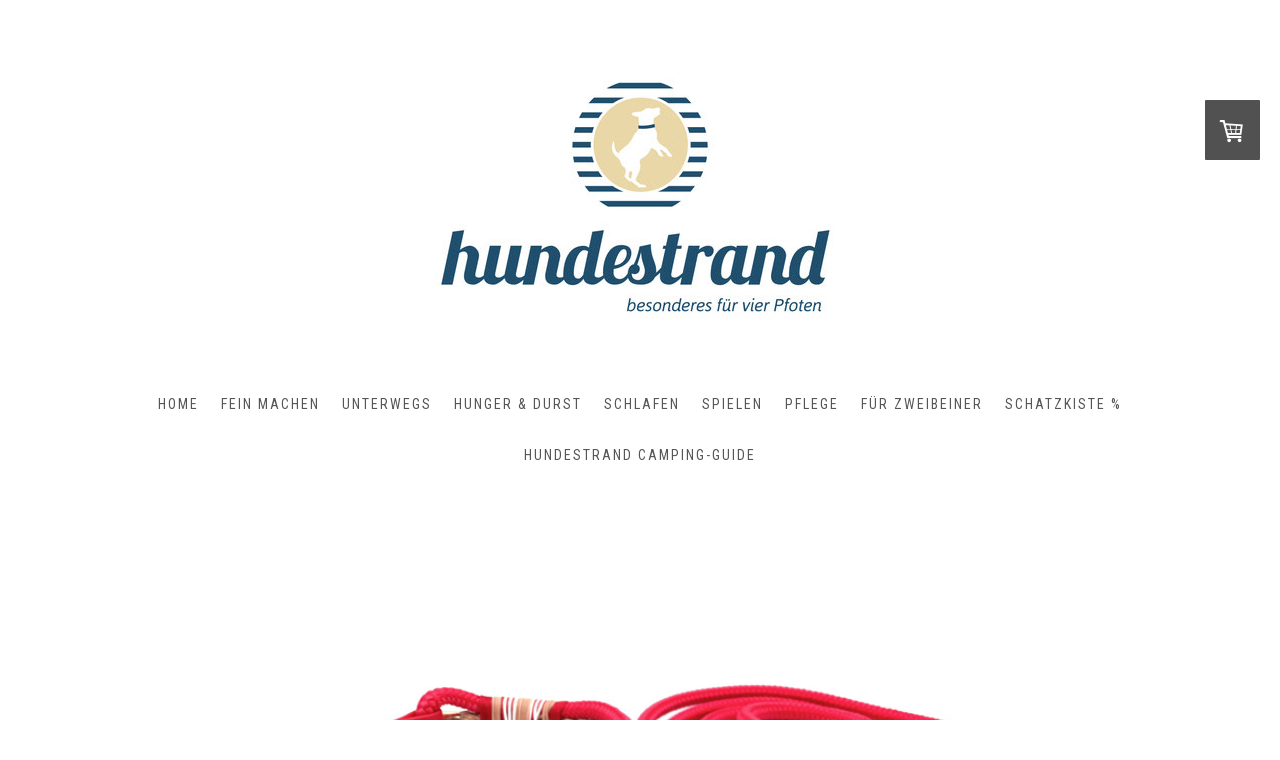

--- FILE ---
content_type: text/html; charset=UTF-8
request_url: https://www.hundestrand-shop.de/artikel/hundestrand-tauleine-tauhalsband-biothane-marina/
body_size: 19609
content:
<!DOCTYPE html>
<html lang="de-DE"><head>
    <meta charset="utf-8"/>
    <link rel="dns-prefetch preconnect" href="https://u.jimcdn.com/" crossorigin="anonymous"/>
<link rel="dns-prefetch preconnect" href="https://assets.jimstatic.com/" crossorigin="anonymous"/>
<link rel="dns-prefetch preconnect" href="https://image.jimcdn.com" crossorigin="anonymous"/>
<link rel="dns-prefetch preconnect" href="https://fonts.jimstatic.com" crossorigin="anonymous"/>
<meta name="viewport" content="width=device-width, initial-scale=1"/>
<meta http-equiv="X-UA-Compatible" content="IE=edge"/>
<meta name="description" content="Maritimes 3-reihiges Hundehalsband. Rotes Tau mit Naturtau und Biothaneverschluss. Rote Hundeleine mit Rot-Beige-Weißer-Takelage und goldenen Karabinern. "/>
<meta name="robots" content="index, follow, archive"/>
<meta property="st:section" content="Maritimes 3-reihiges Hundehalsband. Rotes Tau mit Naturtau und Biothaneverschluss. Rote Hundeleine mit Rot-Beige-Weißer-Takelage und goldenen Karabinern. "/>
<meta name="generator" content="Jimdo Creator"/>
<meta name="twitter:title" content="hundestrand Tauleine Tauhalsband Biothane Marina rot"/>
<meta name="twitter:description" content="Maritimes 3-reihiges Hundehalsband. Rotes Tau mit Naturtau und Biothaneverschluss. Rote Hundeleine mit Rot-Beige-Weißer-Takelage und goldenen Karabinern."/>
<meta name="twitter:card" content="summary_large_image"/>
<meta property="og:url" content="http://www.hundestrand-shop.de/artikel/hundestrand-tauleine-tauhalsband-biothane-marina/"/>
<meta property="og:title" content="hundestrand Tauleine Tauhalsband Biothane Marina rot"/>
<meta property="og:description" content="Maritimes 3-reihiges Hundehalsband. Rotes Tau mit Naturtau und Biothaneverschluss. Rote Hundeleine mit Rot-Beige-Weißer-Takelage und goldenen Karabinern."/>
<meta property="og:type" content="product"/>
<meta property="og:locale" content="de_DE"/>
<meta property="og:site_name" content="hundestrand - besonderes für vier Pfoten"/>
<meta name="twitter:image" content="https://image.jimcdn.com/app/cms/image/transf/none/path/sea03048472e92d0b/image/id811d01ccd9c2217/version/1675963861/image.jpg"/>
<meta property="og:image" content="https://image.jimcdn.com/app/cms/image/transf/none/path/sea03048472e92d0b/image/id811d01ccd9c2217/version/1675963861/image.jpg"/>
<meta property="og:image:width" content="1020"/>
<meta property="og:image:height" content="680"/>
<meta property="og:image:secure_url" content="https://image.jimcdn.com/app/cms/image/transf/none/path/sea03048472e92d0b/image/id811d01ccd9c2217/version/1675963861/image.jpg"/><title>hundestrand Tauleine Tauhalsband Biothane Marina rot - hundestrand - besonderes für vier Pfoten</title>
<link rel="shortcut icon" href="https://u.jimcdn.com/cms/o/sea03048472e92d0b/img/favicon.png?t=1702924138"/>
    <link rel="alternate" type="application/rss+xml" title="Blog" href="https://www.hundestrand-shop.de/rss/blog"/>    
<link rel="canonical" href="https://www.hundestrand-shop.de/artikel/hundestrand-tauleine-tauhalsband-biothane-marina/"/>

        <script src="https://assets.jimstatic.com/ckies.js.7c38a5f4f8d944ade39b.js"></script>

        <script src="https://assets.jimstatic.com/cookieControl.js.b05bf5f4339fa83b8e79.js"></script>
    <script>window.CookieControlSet.setToNormal();</script>

    <style>html,body{margin:0}.hidden{display:none}.n{padding:5px}#cc-website-title a {text-decoration: none}.cc-m-image-align-1{text-align:left}.cc-m-image-align-2{text-align:right}.cc-m-image-align-3{text-align:center}</style>

        <link href="https://u.jimcdn.com/cms/o/sea03048472e92d0b/layout/dm_9e2c440503a42b5d8941dca43df316e3/css/layout.css?t=1767960956" rel="stylesheet" type="text/css" id="jimdo_layout_css"/>
<script>     /* <![CDATA[ */     /*!  loadCss [c]2014 @scottjehl, Filament Group, Inc.  Licensed MIT */     window.loadCSS = window.loadCss = function(e,n,t){var r,l=window.document,a=l.createElement("link");if(n)r=n;else{var i=(l.body||l.getElementsByTagName("head")[0]).childNodes;r=i[i.length-1]}var o=l.styleSheets;a.rel="stylesheet",a.href=e,a.media="only x",r.parentNode.insertBefore(a,n?r:r.nextSibling);var d=function(e){for(var n=a.href,t=o.length;t--;)if(o[t].href===n)return e.call(a);setTimeout(function(){d(e)})};return a.onloadcssdefined=d,d(function(){a.media=t||"all"}),a};     window.onloadCSS = function(n,o){n.onload=function(){n.onload=null,o&&o.call(n)},"isApplicationInstalled"in navigator&&"onloadcssdefined"in n&&n.onloadcssdefined(o)}     /* ]]> */ </script>     <script>
// <![CDATA[
onloadCSS(loadCss('https://assets.jimstatic.com/web.css.eb85cb55dd9a47226f063339265ecc4f.css') , function() {
    this.id = 'jimdo_web_css';
});
// ]]>
</script>
<link href="https://assets.jimstatic.com/web.css.eb85cb55dd9a47226f063339265ecc4f.css" rel="preload" as="style"/>
<noscript>
<link href="https://assets.jimstatic.com/web.css.eb85cb55dd9a47226f063339265ecc4f.css" rel="stylesheet"/>
</noscript>
    <script>
    //<![CDATA[
        var jimdoData = {"isTestserver":false,"isLcJimdoCom":false,"isJimdoHelpCenter":false,"isProtectedPage":false,"cstok":"","cacheJsKey":"7653e2edaa916a4ff05a3f60695f40abfe10137f","cacheCssKey":"7653e2edaa916a4ff05a3f60695f40abfe10137f","cdnUrl":"https:\/\/assets.jimstatic.com\/","minUrl":"https:\/\/assets.jimstatic.com\/app\/cdn\/min\/file\/","authUrl":"https:\/\/a.jimdo.com\/","webPath":"https:\/\/www.hundestrand-shop.de\/","appUrl":"https:\/\/a.jimdo.com\/","cmsLanguage":"de_DE","isFreePackage":false,"mobile":false,"isDevkitTemplateUsed":true,"isTemplateResponsive":true,"websiteId":"sea03048472e92d0b","pageId":2862116122,"packageId":3,"shop":{"deliveryTimeTexts":{"1":"7 - 10 Tage Lieferzeit","2":"3 - 5 Tage Lieferzeit","3":"4 - 6 Wochen Lieferzeit"},"checkoutButtonText":"Zur Kasse","isReady":true,"currencyFormat":{"pattern":"#,##0.00 \u00a4","convertedPattern":"#,##0.00 $","symbols":{"GROUPING_SEPARATOR":".","DECIMAL_SEPARATOR":",","CURRENCY_SYMBOL":"\u20ac"}},"currencyLocale":"de_DE"},"tr":{"gmap":{"searchNotFound":"Die angegebene Adresse konnte nicht gefunden werden.","routeNotFound":"Die Anfahrtsroute konnte nicht berechnet werden. M\u00f6gliche Gr\u00fcnde: Die Startadresse ist zu ungenau oder zu weit von der Zieladresse entfernt."},"shop":{"checkoutSubmit":{"next":"N\u00e4chster Schritt","wait":"Bitte warten"},"paypalError":"Da ist leider etwas schiefgelaufen. Bitte versuche es erneut!","cartBar":"Zum Warenkorb","maintenance":"Dieser Shop ist vor\u00fcbergehend leider nicht erreichbar. Bitte probieren Sie es sp\u00e4ter noch einmal.","addToCartOverlay":{"productInsertedText":"Der Artikel wurde dem Warenkorb hinzugef\u00fcgt.","continueShoppingText":"Weiter einkaufen","reloadPageText":"neu laden"},"notReadyText":"Dieser Shop ist noch nicht vollst\u00e4ndig eingerichtet.","numLeftText":"Mehr als {:num} Exemplare dieses Artikels sind z.Z. leider nicht verf\u00fcgbar.","oneLeftText":"Es ist leider nur noch ein Exemplar dieses Artikels verf\u00fcgbar."},"common":{"timeout":"Es ist ein Fehler aufgetreten. Die von dir ausgew\u00e4hlte Aktion wurde abgebrochen. Bitte versuche es in ein paar Minuten erneut."},"form":{"badRequest":"Es ist ein Fehler aufgetreten: Die Eingaben konnten leider nicht \u00fcbermittelt werden. Bitte versuche es sp\u00e4ter noch einmal!"}},"jQuery":"jimdoGen002","isJimdoMobileApp":false,"bgConfig":null,"bgFullscreen":null,"responsiveBreakpointLandscape":767,"responsiveBreakpointPortrait":480,"copyableHeadlineLinks":false,"tocGeneration":false,"googlemapsConsoleKey":false,"loggingForAnalytics":false,"loggingForPredefinedPages":false,"isFacebookPixelIdEnabled":true,"userAccountId":"4abfffc8-e8cd-4a31-a36c-99d193783a22"};
    // ]]>
</script>

     <script> (function(window) { 'use strict'; var regBuff = window.__regModuleBuffer = []; var regModuleBuffer = function() { var args = [].slice.call(arguments); regBuff.push(args); }; if (!window.regModule) { window.regModule = regModuleBuffer; } })(window); </script>
    <script src="https://assets.jimstatic.com/web.js.24f3cfbc36a645673411.js" async="true"></script>
    <script src="https://assets.jimstatic.com/at.js.62588d64be2115a866ce.js"></script>
<meta name="google-site-verification" content="y1hf8h9BQqO9OAkYjHbh7hA-PWFthIEhyEEWRt46l-g"/>
<meta name="p:domain_verify" content="497c245e36943260240009711c4274cb"/>

<style>
/* <![CDATA[ */
     .jtpl-title {display:none;}
 
/*]]>*/
</style>

    <script type="text/javascript">
//<![CDATA[

if(window.CookieControl.isCookieAllowed("fb_analytics")) {
    !function(f,b,e,v,n,t,s){if(f.fbq)return;n=f.fbq=function(){n.callMethod?
    n.callMethod.apply(n,arguments):n.queue.push(arguments)};if(!f._fbq)f._fbq=n;
    n.push=n;n.loaded=!0;n.version='2.0';n.agent='pljimdo';n.queue=[];t=b.createElement(e);t.async=!0;
    t.src=v;s=b.getElementsByTagName(e)[0];s.parentNode.insertBefore(t,s)}(window,
    document,'script','https://connect.facebook.net/en_US/fbevents.js');
    fbq('init', '1943803252591147');
    fbq('track', 'PageView');
}

//]]>
</script>
</head>

<body class="body cc-page j-has-shop j-m-gallery-styles j-m-video-styles j-m-hr-styles j-m-header-styles j-m-text-styles j-m-emotionheader-styles j-m-htmlCode-styles j-m-rss-styles j-m-form-styles-disabled j-m-table-styles j-m-textWithImage-styles j-m-downloadDocument-styles j-m-imageSubtitle-styles j-m-flickr-styles j-m-googlemaps-styles j-m-blogSelection-styles-disabled j-m-comment-styles-disabled j-m-jimdo-styles j-m-profile-styles j-m-guestbook-styles j-m-promotion-styles j-m-twitter-styles j-m-hgrid-styles j-m-shoppingcart-styles j-m-catalog-styles j-m-product-styles-disabled j-m-facebook-styles j-m-sharebuttons-styles j-m-formnew-styles-disabled j-m-callToAction-styles j-m-turbo-styles j-m-spacing-styles j-m-googleplus-styles j-m-dummy-styles j-m-search-styles j-m-booking-styles j-m-socialprofiles-styles j-footer-styles cc-pagemode-default cc-content-parent" id="page-2862116122">

<div id="cc-inner" class="cc-content-parent">
  <!-- _main-sass -->
  <input type="checkbox" id="jtpl-navigation__checkbox" class="jtpl-navigation__checkbox"/><div class="jtpl-main cc-content-parent">

    <!-- _background-area.sass -->
    <div class="jtpl-background-area" background-area="fullscreen"></div>
    <!-- END _background-area.sass -->

    <!-- _cart.sass -->
    <div class="jtpl-cart">
      <div id="cc-sidecart-wrapper"><script>// <![CDATA[

    window.regModule("sidebar_shoppingcart", {"variant":"default","currencyLocale":"de_DE","currencyFormat":{"pattern":"#,##0.00 \u00a4","convertedPattern":"#,##0.00 $","symbols":{"GROUPING_SEPARATOR":".","DECIMAL_SEPARATOR":",","CURRENCY_SYMBOL":"\u20ac"}},"tr":{"cart":{"subtotalText":"Zwischensumme","emptyBasketText":"Ihr Warenkorb ist leer."}}});
// ]]>
</script></div>
    </div>
    <!-- END _cart.sass -->

    <!-- _header.sass -->
    <div class="jtpl-header" background-area="stripe" background-area-default="">
      <header class="jtpl-header__inner"><div class="jtpl-logo">
          <div id="cc-website-logo" class="cc-single-module-element"><div id="cc-m-14828194922" class="j-module n j-imageSubtitle"><div class="cc-m-image-container"><figure class="cc-imagewrapper cc-m-image-align-3">
<a href="https://www.hundestrand-shop.de/" target="_self"><img srcset="https://image.jimcdn.com/app/cms/image/transf/dimension=320x10000:format=jpg/path/sea03048472e92d0b/image/i36e4eafd915baaed/version/1699098136/image.jpg 320w, https://image.jimcdn.com/app/cms/image/transf/dimension=459x10000:format=jpg/path/sea03048472e92d0b/image/i36e4eafd915baaed/version/1699098136/image.jpg 459w, https://image.jimcdn.com/app/cms/image/transf/dimension=640x10000:format=jpg/path/sea03048472e92d0b/image/i36e4eafd915baaed/version/1699098136/image.jpg 640w, https://image.jimcdn.com/app/cms/image/transf/dimension=918x10000:format=jpg/path/sea03048472e92d0b/image/i36e4eafd915baaed/version/1699098136/image.jpg 918w" sizes="(min-width: 459px) 459px, 100vw" id="cc-m-imagesubtitle-image-14828194922" src="https://image.jimcdn.com/app/cms/image/transf/dimension=459x10000:format=jpg/path/sea03048472e92d0b/image/i36e4eafd915baaed/version/1699098136/image.jpg" alt="hundestrand - besonderes für vier Pfoten" class="" data-src-width="3508" data-src-height="2288" data-src="https://image.jimcdn.com/app/cms/image/transf/dimension=459x10000:format=jpg/path/sea03048472e92d0b/image/i36e4eafd915baaed/version/1699098136/image.jpg" data-image-id="9284287222"/></a>    

</figure>
</div>
<div class="cc-clear"></div>
<script id="cc-m-reg-14828194922">// <![CDATA[

    window.regModule("module_imageSubtitle", {"data":{"imageExists":true,"hyperlink":"","hyperlink_target":"","hyperlinkAsString":"","pinterest":"0","id":14828194922,"widthEqualsContent":"0","resizeWidth":"459","resizeHeight":300},"id":14828194922});
// ]]>
</script></div></div>
        </div>
        <div class="jtpl-title">
          
        </div>
      </header>
</div>
    <!-- END _header.sass -->

    <!-- _mobile-navigation.sass -->
    <div class="jtpl-mobile-topbar navigation-colors navigation-colors--transparency">
      <label for="jtpl-navigation__checkbox" class="jtpl-navigation__label navigation-colors__menu-icon">
        <span class="jtpl-navigation__borders navigation-colors__menu-icon"></span>
      </label>
    </div>
    <div class="jtpl-mobile-navigation navigation-colors navigation-colors--transparency">
      <div data-container="navigation"><div class="j-nav-variant-nested"><ul class="cc-nav-level-0 j-nav-level-0"><li id="cc-nav-view-2581581422" class="jmd-nav__list-item-0"><a href="/" data-link-title="Home">Home</a></li><li id="cc-nav-view-2756970822" class="jmd-nav__list-item-0 j-nav-has-children"><a href="/hundehalsband-hundeleine-hundeaccessoires/" data-link-title="Fein Machen">Fein Machen</a><span data-navi-toggle="cc-nav-view-2756970822" class="jmd-nav__toggle-button"></span><ul class="cc-nav-level-1 j-nav-level-1"><li id="cc-nav-view-2782456422" class="jmd-nav__list-item-1"><a href="/hundehalsband-hundeleine/" data-link-title="Halsbänder und Leinen">Halsbänder und Leinen</a></li><li id="cc-nav-view-2788157122" class="jmd-nav__list-item-1"><a href="/hundehalsband-hundeleine-hundeaccessoires/geschirre/" data-link-title="Geschirre">Geschirre</a></li><li id="cc-nav-view-2782456522" class="jmd-nav__list-item-1"><a href="/hundeaccessoires/" data-link-title="Accessoires">Accessoires</a></li></ul></li><li id="cc-nav-view-2760811322" class="jmd-nav__list-item-0"><a href="/hundekotbeutel-leckerlibeutel-hundedecke-hundetrinkflasche/" data-link-title="Unterwegs">Unterwegs</a></li><li id="cc-nav-view-2760539022" class="jmd-nav__list-item-0"><a href="/hundenapf-hundesnack-hundeleckerli/" data-link-title="Hunger &amp; Durst">Hunger &amp; Durst</a></li><li id="cc-nav-view-2546842122" class="jmd-nav__list-item-0"><a href="/hundebett-hundekissen-hundekoerbchen-hundedecke/" data-link-title="Schlafen">Schlafen</a></li><li id="cc-nav-view-2546842422" class="jmd-nav__list-item-0"><a href="/hundespielzeug-plueschspielzeug-fuer-hunde/" data-link-title="Spielen">Spielen</a></li><li id="cc-nav-view-2581581222" class="jmd-nav__list-item-0"><a href="/hundepflege-hundeshampoo-hundebalsam-hundebuerste/" data-link-title="Pflege">Pflege</a></li><li id="cc-nav-view-2581581022" class="jmd-nav__list-item-0"><a href="/dekoration-accessoires-fuer-hundebesitzer/" data-link-title="Für Zweibeiner">Für Zweibeiner</a></li><li id="cc-nav-view-2768311322" class="jmd-nav__list-item-0"><a href="/hundeartikel-angebote/" data-link-title="Schatzkiste %">Schatzkiste %</a></li><li id="cc-nav-view-2875790522" class="jmd-nav__list-item-0 j-nav-has-children"><a href="/hundestrand-campingguide/" data-link-title="hundestrand Camping-Guide">hundestrand Camping-Guide</a><span data-navi-toggle="cc-nav-view-2875790522" class="jmd-nav__toggle-button"></span><ul class="cc-nav-level-1 j-nav-level-1"><li id="cc-nav-view-2875418422" class="jmd-nav__list-item-1"><a href="/artikel/camping-mit-hund-hundefreundliche-campingplaetze-niederlande/" data-link-title="Campingplätze Niederlande">Campingplätze Niederlande</a></li><li id="cc-nav-view-2875482122" class="jmd-nav__list-item-1"><a href="/hundestrand-campingguide/campingplätze-frankreich/" data-link-title="Campingplätze Frankreich">Campingplätze Frankreich</a></li><li id="cc-nav-view-2875688722" class="jmd-nav__list-item-1"><a href="/hundestrand-campingguide/campingplätze-schweiz/" data-link-title="Campingplätze Schweiz">Campingplätze Schweiz</a></li><li id="cc-nav-view-2876270522" class="jmd-nav__list-item-1"><a href="/hundestrand-campingguide/campingplätze-slowenien/" data-link-title="Campingplätze Slowenien">Campingplätze Slowenien</a></li><li id="cc-nav-view-2878758622" class="jmd-nav__list-item-1"><a href="/hundestrand-campingguide/campingplätze-deutschland/" data-link-title="Campingplätze Deutschland">Campingplätze Deutschland</a></li></ul></li></ul></div></div>
    </div>
    <!-- END _mobile-navigation.sass -->

    <!-- _navigation.sass -->
    <div class="jtpl-navigation">
      <div class="jtpl-navigation__main navigation-colors">
        <div class="jtpl-navigation__main--inner navigation-alignment">
          <div data-container="navigation"><div class="j-nav-variant-nested"><ul class="cc-nav-level-0 j-nav-level-0"><li id="cc-nav-view-2581581422" class="jmd-nav__list-item-0"><a href="/" data-link-title="Home">Home</a></li><li id="cc-nav-view-2756970822" class="jmd-nav__list-item-0 j-nav-has-children"><a href="/hundehalsband-hundeleine-hundeaccessoires/" data-link-title="Fein Machen">Fein Machen</a><span data-navi-toggle="cc-nav-view-2756970822" class="jmd-nav__toggle-button"></span></li><li id="cc-nav-view-2760811322" class="jmd-nav__list-item-0"><a href="/hundekotbeutel-leckerlibeutel-hundedecke-hundetrinkflasche/" data-link-title="Unterwegs">Unterwegs</a></li><li id="cc-nav-view-2760539022" class="jmd-nav__list-item-0"><a href="/hundenapf-hundesnack-hundeleckerli/" data-link-title="Hunger &amp; Durst">Hunger &amp; Durst</a></li><li id="cc-nav-view-2546842122" class="jmd-nav__list-item-0"><a href="/hundebett-hundekissen-hundekoerbchen-hundedecke/" data-link-title="Schlafen">Schlafen</a></li><li id="cc-nav-view-2546842422" class="jmd-nav__list-item-0"><a href="/hundespielzeug-plueschspielzeug-fuer-hunde/" data-link-title="Spielen">Spielen</a></li><li id="cc-nav-view-2581581222" class="jmd-nav__list-item-0"><a href="/hundepflege-hundeshampoo-hundebalsam-hundebuerste/" data-link-title="Pflege">Pflege</a></li><li id="cc-nav-view-2581581022" class="jmd-nav__list-item-0"><a href="/dekoration-accessoires-fuer-hundebesitzer/" data-link-title="Für Zweibeiner">Für Zweibeiner</a></li><li id="cc-nav-view-2768311322" class="jmd-nav__list-item-0"><a href="/hundeartikel-angebote/" data-link-title="Schatzkiste %">Schatzkiste %</a></li><li id="cc-nav-view-2875790522" class="jmd-nav__list-item-0 j-nav-has-children"><a href="/hundestrand-campingguide/" data-link-title="hundestrand Camping-Guide">hundestrand Camping-Guide</a><span data-navi-toggle="cc-nav-view-2875790522" class="jmd-nav__toggle-button"></span></li></ul></div></div>
        </div>
      </div>
      <div class="jtpl-navigation__sub subnavigation-colors">
        <nav class="jtpl-navigation__sub--inner navigation-alignment"><div data-container="navigation"><div class="j-nav-variant-nested"></div></div>
          <div data-container="navigation"><div class="j-nav-variant-nested"></div></div>
        </nav>
</div>
    </div>
    <!-- END _navigation.sass -->

    <!-- _content.sass -->
    <div class="jtpl-content content-options cc-content-parent">
      <div class="jtpl-content__inner cc-content-parent">
        <div id="content_area" data-container="content"><div id="content_start"></div>
        
        <div id="cc-matrix-4803393022"><div id="cc-m-16490024422" class="j-module n j-gallery "><div id="cc-m-gallery-16490024422" class="cc-m-gallery-container            cc-m-gallery-slider                        cc-m-gallery-slider-fullscreen-enabled           ">
        <ul>
                    <li>
                
                <a rel="lightbox[16490024422]" href="javascript:" data-href="https://image.jimcdn.com/app/cms/image/transf/none/path/sea03048472e92d0b/image/i393fa934a05be5b5/version/1675963399/image.jpg" data-title=""><img src="https://image.jimcdn.com/app/cms/image/transf/none/path/sea03048472e92d0b/image/i393fa934a05be5b5/version/1675963399/image.jpg" data-orig-width="990" data-orig-height="442" alt=""/></a>            </li>
                    <li>
                
                <a rel="lightbox[16490024422]" href="javascript:" data-href="https://image.jimcdn.com/app/cms/image/transf/none/path/sea03048472e92d0b/image/ib00ba6a769b7ed15/version/1675963403/image.jpg" data-title=""><img src="https://image.jimcdn.com/app/cms/image/transf/none/path/sea03048472e92d0b/image/ib00ba6a769b7ed15/version/1675963403/image.jpg" data-orig-width="990" data-orig-height="442" alt=""/></a>            </li>
                    <li>
                
                <a rel="lightbox[16490024422]" href="javascript:" data-href="https://image.jimcdn.com/app/cms/image/transf/none/path/sea03048472e92d0b/image/ic317ea5116477df7/version/1675963403/image.jpg" data-title=""><img src="https://image.jimcdn.com/app/cms/image/transf/none/path/sea03048472e92d0b/image/ic317ea5116477df7/version/1675963403/image.jpg" data-orig-width="990" data-orig-height="442" alt=""/></a>            </li>
            </ul>

            <div class="cc-m-gallery-slider-bar">
            <div class="cc-m-gallery-slider-thumbnails-wrapper">
                <div class="cc-m-gallery-slider-thumbnails">
                                            <a data-slide-index="0" href="">
                            <img src="https://image.jimcdn.com/app/cms/image/transf/dimension=25x25:mode=crop:format=jpg/path/sea03048472e92d0b/image/i393fa934a05be5b5/version/1675963399/image.jpg" alt=""/>
                        </a>
                                                <a data-slide-index="1" href="">
                            <img src="https://image.jimcdn.com/app/cms/image/transf/dimension=25x25:mode=crop:format=jpg/path/sea03048472e92d0b/image/ib00ba6a769b7ed15/version/1675963403/image.jpg" alt=""/>
                        </a>
                                                <a data-slide-index="2" href="">
                            <img src="https://image.jimcdn.com/app/cms/image/transf/dimension=25x25:mode=crop:format=jpg/path/sea03048472e92d0b/image/ic317ea5116477df7/version/1675963403/image.jpg" alt=""/>
                        </a>
                                        </div>
            </div>
        </div>
    
        <a href="javascript:" class="cc-m-gallery-slider-fullscreen              "></a>
    

</div>
<script id="cc-m-reg-16490024422">// <![CDATA[

    window.regModule("module_gallery", {"view":"5","countImages":3,"variant":"slider","selector":"#cc-m-gallery-16490024422","imageCount":3,"enlargeable":"1","multiUpload":true,"autostart":1,"pause":"4","showSliderThumbnails":1,"coolSize":"2","coolPadding":"3","stackCount":"3","stackPadding":"3","options":{"pinterest":"0"},"id":16490024422});
// ]]>
</script></div><div id="cc-m-16490024522" class="j-module n j-spacing ">
    <div class="cc-m-spacer" style="height: 50px;">
    
</div>

</div><div id="cc-m-16490024622" class="j-module n j-header "><h2 class="" id="cc-m-header-16490024622">hundestrand, Tauhalsband mit Biothaneverschluss &amp; Tauleine „Marina“, rot / natur, Set oder Einzeln</h2></div><div id="cc-m-16490024722" class="j-module n j-spacing ">
    <div class="cc-m-spacer" style="height: 8px;">
    
</div>

</div><div id="cc-m-16490024822" class="j-module n j-text "><p>
    Die Kollektion von hundestrand reicht vom Notizbuch bis zum exklusiven Hundebett. Sie besticht durch eine kreative, trendige und stilsichere Gestaltung und soll vor allem Spaß und Freude machen.
    Alle Artikel für Hund und Mensch sind mit viel Liebe von uns gefertigt, von hoher Qualität und alltagstauglich. „See you and your dog down at the beach!“
</p>

<p>
     
</p>

<p style="text-align: left;" align="center">
    <span style="font-size: 16px; color: #454545;"><span class="" xml:lang="de" lang="de"><span class=""><span class="" xml:lang="de" lang="de"><span class=""><span class="" xml:lang="de" lang="de"><span class=""><span class="" xml:lang="de" lang="de"><span class=""><strong><span style="color: #224f6d;"><span style="color: #224f6d;">„</span>Marina“</span></strong> beinhaltet im
    übertragenem Sinne sehr viele Aspekte, wofür hundestrand steht. Ein knalliges Rot, kombiniert mit geschickt eingearbeitetem, naturfarbenem Tau im Halsband. Dazu wunderschöne goldene Karabiner und
    Ringe. Man stelle sich vom Wetter gezeichnete Fischerboote mit roten Rettungsringen, Sanddünen, Strandhafer und eine leichte Brise vom Meer vor. Und mittendrin Du und Dein
    Hund.</span></span></span></span></span></span></span></span></span> <span style="font-size: 16px; color: #ff0000;"><span class="" xml:lang="de" lang="de"><span class=""><span class="" xml:lang="de" lang="de"><span class=""><span class="" xml:lang="de" lang="de"><span class=""><span class="" xml:lang="de" lang="de"><span class=""><br/>
    </span></span></span></span></span></span></span></span></span>
</p>

<p style="text-align: left;" align="center">
    <span style="font-size: 16px;"><span class="" xml:lang="de" lang="de"><span class=""><span class="" xml:lang="de" lang="de"><span class=""><span class="" xml:lang="de" lang="de"><span class=""><span class="" xml:lang="de" lang="de"><span class=""><span style="color: #20516f;"><span style="color: #454545;"><br/>
    <span style="color: #20516f;"><span style="color: #454545;">Die</span> <strong>Hundeleine</strong></span> ist 200 cm lang und in 8 oder 10 mm Seildicke erhältlich. Durch die Ringe ist sie 3-fach
    verstellbar, so hast Du während der Gassirunde maximale Flexibilität.<br/></span></span></span></span></span></span></span></span></span></span></span>
</p>

<p style="text-align: left;" align="center">
     
</p>

<p style="text-align: left;" align="center">
    <span style="font-size: 16px;"><span class="" xml:lang="de" lang="de"><span class=""><span class="" xml:lang="de" lang="de"><span class=""><span class="" xml:lang="de" lang="de"><span class=""><span class="" xml:lang="de" lang="de"><span class=""><span style="color: #20516f;"><span style="color: #454545;"><span style="color: #20516f;"><span style="color: #454545;">Das</span>
    <span style="color: #454545;">mehrfach verstellbare</span> <strong>Halsband</strong></span> mit Biothaneverschluss, wird passgenau für Deinen Hund angefertigt. Wie die Leine ist es auch in 8 oder
    10 mm Seildicke erhältlich. </span></span></span></span></span></span></span></span></span></span></span> <span style="font-size: 16px;"><span class="" xml:lang="de" lang="de"><span class=""><span class="" xml:lang="de" lang="de"><span class=""><span class="" xml:lang="de" lang="de"><span class=""><span class="" xml:lang="de" lang="de"><span class=""><span style="color: #20516f;"><span style="color: #454545;">Es ist sehr wichtig, dass Du uns den </span></span></span></span></span></span></span></span></span></span></span><span style="font-size: 16px;"><span class="" xml:lang="de" lang="de"><span class=""><span class="" xml:lang="de" lang="de"><span class=""><span class="" xml:lang="de" lang="de"><span class=""><span class="" xml:lang="de" lang="de"><span class=""><span style="color: #20516f;"><span style="color: #454545;"><strong><span style="font-size: 16px;"><span class="" xml:lang="de" lang="de"><span class=""><span class="" xml:lang="de" lang="de"><span class=""><span class="" xml:lang="de" lang="de"><span class=""><span class="" xml:lang="de" lang="de"><span class=""><span style="color: #20516f;"><span style="color: #454545;"><span style="color: #20516f;"><strong>genauen
    Halsumfang</strong></span></span></span></span></span></span></span></span></span></span></span></span></strong> Deines Hundes angibst. Messe dazu an der Stelle wo das Halsband sitzen soll
    (</span></span></span></span></span></span></span></span></span></span></span><span style="font-size: 16px;"><span class="" xml:lang="de" lang="de"><span class=""><span class="" xml:lang="de" lang="de"><span class=""><span class="" xml:lang="de" lang="de"><span class=""><span class="" xml:lang="de" lang="de"><span class=""><span style="color: #20516f;"><span style="color: #454545;"><span style="font-size: 16px;"><span class="" xml:lang="de" lang="de"><span class=""><span class="" xml:lang="de" lang="de"><span class=""><span class="" xml:lang="de" lang="de"><span class=""><span class="" xml:lang="de" lang="de"><span class=""><span style="color: #20516f;"><span style="color: #454545;">siehe
    Grafik)</span></span></span></span></span></span></span></span></span></span></span> und teile uns die Länge über das „Anmerkung“-Feld bei Abschluss Deiner Bestellung mit. Alternativ kannst Du
    uns auch eine Mail an <strong><a href="mailto:design@hundestrand-shop.de" title="design@hundestrand-shop.de">design@hundestrand-shop.de</a></strong> mit allen benötigten Angaben zur Bearbeitung
    Deiner Bestellung schicken.</span></span></span></span></span></span></span></span></span></span></span>
</p>

<p style="text-align: left;" align="center">
     
</p>

<p style="text-align: left;" align="center">
    <span style="color: #20516f;"><strong><span style="font-size: 16px;"><span class="" xml:lang="de" lang="de"><span class=""><span class="" xml:lang="de" lang="de"><span class=""><span class="" xml:lang="de" lang="de"><span class=""><span class="" xml:lang="de" lang="de"><span class="">Bitte beachte, das dass 10 mm Seil erst ab einem Halsumfang von 32 cm geeignet
    ist.</span></span></span></span></span></span></span></span></span></strong></span>
</p>

<p style="text-align: left;" align="center">
     
</p>

<p style="text-align: left;" align="center">
    <span style="color: #454545;"><span style="font-size: 16px;"><span class="" xml:lang="de" lang="de"><span class=""><span class="" xml:lang="de" lang="de"><span class=""><span class="" xml:lang="de" lang="de"><span class=""><span class="" xml:lang="de" lang="de"><span class="">Dieses Design kannst Du als Set, oder auch als einzelne Hundeleine oder Halsband
    erwerben.</span></span></span></span></span></span></span></span></span></span>
</p></div><div id="cc-m-16490024922" class="j-module n j-imageSubtitle "><figure class="cc-imagewrapper cc-m-image-align-1">
<img srcset="https://image.jimcdn.com/app/cms/image/transf/dimension=320x10000:format=png/path/sea03048472e92d0b/image/ie298e6c4221bfbc8/version/1676122416/halsumfang-messen-hund.png 320w, https://image.jimcdn.com/app/cms/image/transf/dimension=364x10000:format=png/path/sea03048472e92d0b/image/ie298e6c4221bfbc8/version/1676122416/halsumfang-messen-hund.png 364w, https://image.jimcdn.com/app/cms/image/transf/dimension=640x10000:format=png/path/sea03048472e92d0b/image/ie298e6c4221bfbc8/version/1676122416/halsumfang-messen-hund.png 640w, https://image.jimcdn.com/app/cms/image/transf/dimension=728x10000:format=png/path/sea03048472e92d0b/image/ie298e6c4221bfbc8/version/1676122416/halsumfang-messen-hund.png 728w" sizes="(min-width: 364px) 364px, 100vw" id="cc-m-imagesubtitle-image-16490024922" src="https://image.jimcdn.com/app/cms/image/transf/dimension=364x10000:format=png/path/sea03048472e92d0b/image/ie298e6c4221bfbc8/version/1676122416/halsumfang-messen-hund.png" alt="Halsumfang messen Hund" class="" data-src-width="1387" data-src-height="1126" data-src="https://image.jimcdn.com/app/cms/image/transf/dimension=364x10000:format=png/path/sea03048472e92d0b/image/ie298e6c4221bfbc8/version/1676122416/halsumfang-messen-hund.png" data-image-id="10407385622"/>    

</figure>

<div class="cc-clear"></div>
<script id="cc-m-reg-16490024922">// <![CDATA[

    window.regModule("module_imageSubtitle", {"data":{"imageExists":true,"hyperlink":"","hyperlink_target":"","hyperlinkAsString":"","pinterest":"0","id":16490024922,"widthEqualsContent":"0","resizeWidth":"364","resizeHeight":296},"id":16490024922});
// ]]>
</script></div><div id="cc-m-16490025022" class="j-module n j-text "><p style="text-align: left;" align="center">
    <span style="color: #20516f;"><strong>Wichtige Informationen zu unseren hundestrand Halsbändern &amp; Leinen:</strong></span><br/>
    • alle Produkte haben, je nach Auslastung unserer Manufaktur, eine Produktionszeit von ca. 4 - 6 Wochen<br/>
    • alle Produkte sind vom Widerruf und Umtausch ausgeschlossen, da sie extra für Dich, teils maßgefertigt, hergestellt werden
</p>

<p style="text-align: left;" align="center">
    • wir haften nicht für falsche Maßangaben
</p>

<p style="text-align: left;" align="center">
     
</p>

<p style="text-align: left;" align="center">
    <span style="font-size: 16px;"><span style="font-size: 16px;"><span style="font-size: 16px;"><span style="font-size: 16px;"><span style="font-size: 16px;"><span class="" xml:lang="de" lang="de"><span class=""><span class="" xml:lang="de" lang="de"><span class=""><span class="" xml:lang="de" lang="de"><span class=""><span class="" xml:lang="de" lang="de"><span class=""><span style="color: #20516f;"><span style="color: #454545;">Das Halsband wird mit einem Charm und Troddelanhänger versehen. Diese können von der Abbildung
    abweichen.</span></span></span></span></span></span></span></span></span></span></span></span></span></span></span>
</p>

<p style="text-align: left;" align="center">
     
</p>

<p>
    <span class="" style="color: #454545;" xml:lang="de" lang="de"><span class=""><span class="" xml:lang="de" lang="de"><span class=""><span id="result_box" class="" xml:lang="de" lang="de"></span></span></span></span></span><span style="color: #224f6d;"><strong>Material:</strong></span><span class="" xml:lang="de" lang="de"><span class=""><span class="" xml:lang="de" lang="de"><span class=""><span id="result_box" class="" xml:lang="de" lang="de"></span></span></span></span></span>
</p>

<p>
    <span style="font-size: 16px;">Leder,</span> Polypropylen (PP), <span style="font-size: 16px;">Nylon, Biothane, Messing<br/></span>
</p>

<p>
     
</p>

<p>
    <span style="font-size: 14px;"><em>Angaben zur Produktsicherheit</em></span>
</p>

<p>
    <span style="font-size: 14px;"><em>Hersteller:</em></span>
</p>

<p>
    <span style="font-size: 14px;"><em>hundestrand - besonderes für vier Pfoten</em></span>
</p>

<p>
    <span style="font-size: 14px;"><em>Simon Schneider</em></span>
</p>

<p>
    <span style="font-size: 14px;"><em>Hauweg 33a, 41066 Mönchengladbach</em></span>
</p>

<p>
    <span style="font-size: 14px;"><em>Telefon: 02161 / 826 882 0</em></span>
</p>

<p>
    <span style="font-size: 14px;"><em>info@hundestrand-shop.de</em></span>
</p>

<p>
    <span style="font-size: 14px;"><em>www.hundestrand-shop.de</em></span>
</p>

<p>
     
</p></div><div id="cc-m-16490025122" class="j-module n j-spacing ">
    <div class="cc-m-spacer" style="height: 60px;">
    
</div>

</div><div id="cc-m-16841235322" class="j-module n j-spacing ">
    <div class="cc-m-spacer" style="height: 10px;">
    
</div>

</div><div id="cc-m-16490025222" class="j-module n j-product ">

<div id="cc-m-product-16490025222" itemscope="" itemtype="http://schema.org/Product">

    <div class="hproduct">

         
        <div class="cc-shop-product-size-3">

            
<div class="cc-shop-product-img">
    
        <div class="cc-shop-product-img-confines">
                        <a id="cc-product-superzoom-16490025222" href="https://image.jimcdn.com/app/cms/image/transf/none/path/sea03048472e92d0b/image/id811d01ccd9c2217/version/1675963861/image.jpg" class="cc-product-superzoom cc-no-clickable-arrow" rel="lightbox" data-href="https://image.jimcdn.com/app/cms/image/transf/none/path/sea03048472e92d0b/image/id811d01ccd9c2217/version/1675963861/image.jpg" data-width="1020" data-height="680">
                                <img class="cc-shop-product-main-image photo" srcset="                         https://image.jimcdn.com/app/cms/image/transf/dimension=266x355:format=jpg/path/sea03048472e92d0b/image/id811d01ccd9c2217/version/1675963861/image.jpg 266w,                         https://image.jimcdn.com/app/cms/image/transf/dimension=532x710:format=jpg/path/sea03048472e92d0b/image/id811d01ccd9c2217/version/1675963861/image.jpg 532w,                         https://image.jimcdn.com/app/cms/image/transf/dimension=375x640:format=jpg/path/sea03048472e92d0b/image/id811d01ccd9c2217/version/1675963861/image.jpg 375w,                         https://image.jimcdn.com/app/cms/image/transf/dimension=750x1280:format=jpg/path/sea03048472e92d0b/image/id811d01ccd9c2217/version/1675963861/image.jpg 750w                     " sizes="(max-width: 480px) 100vw, 266px" src="https://image.jimcdn.com/app/cms/image/transf/dimension=266x355:format=jpg/path/sea03048472e92d0b/image/id811d01ccd9c2217/version/1675963861/image.jpg" alt="hundestrand „Marina“" itemprop="image"/>
                        </a>
                    </div>

        <ul class="cc-shop-product-alternatives">
                                <li class="cc-shop-product-alternatives-active">
                        <span class="cc-shop-product-alternatives-arrow"></span>
                        <a href="javascript:;" data-action="changeMainImage" class="cc-shop-product-thumbnail cc-no-clickable-arrow" rel="lightbox" data-href="https://image.jimcdn.com/app/cms/image/transf/none/path/sea03048472e92d0b/image/id811d01ccd9c2217/version/1675963861/image.jpg" data-params="https://image.jimcdn.com/app/cms/image/transf/dimension=266x355:format=jpg/path/sea03048472e92d0b/image/id811d01ccd9c2217/version/1675963861/image.jpg,https://image.jimcdn.com/app/cms/image/transf/none/path/sea03048472e92d0b/image/id811d01ccd9c2217/version/1675963861/image.jpg,1020,680" data-height="680" data-width="1020">
                            <img src="https://image.jimcdn.com/app/cms/image/transf/dimension=50x50:mode=crop:format=jpg/path/sea03048472e92d0b/image/id811d01ccd9c2217/version/1675963861/image.jpg" id="thumb_10407391222" alt="" width="50px" height="50px"/>
                        </a>
                    </li>
                                    <li>
                        <span class="cc-shop-product-alternatives-arrow"></span>
                        <a href="javascript:;" data-action="changeMainImage" class="cc-shop-product-thumbnail cc-no-clickable-arrow" rel="lightbox" data-href="https://image.jimcdn.com/app/cms/image/transf/none/path/sea03048472e92d0b/image/idff234417e756280/version/1675963861/image.jpg" data-params="https://image.jimcdn.com/app/cms/image/transf/dimension=266x355:format=jpg/path/sea03048472e92d0b/image/idff234417e756280/version/1675963861/image.jpg,https://image.jimcdn.com/app/cms/image/transf/none/path/sea03048472e92d0b/image/idff234417e756280/version/1675963861/image.jpg,1020,680" data-height="680" data-width="1020">
                            <img src="https://image.jimcdn.com/app/cms/image/transf/dimension=50x50:mode=crop:format=jpg/path/sea03048472e92d0b/image/idff234417e756280/version/1675963861/image.jpg" id="thumb_10407391022" alt="" width="50px" height="50px"/>
                        </a>
                    </li>
                                    <li>
                        <span class="cc-shop-product-alternatives-arrow"></span>
                        <a href="javascript:;" data-action="changeMainImage" class="cc-shop-product-thumbnail cc-no-clickable-arrow" rel="lightbox" data-href="https://image.jimcdn.com/app/cms/image/transf/none/path/sea03048472e92d0b/image/i911911939e424e2d/version/1675963861/image.jpg" data-params="https://image.jimcdn.com/app/cms/image/transf/dimension=266x355:format=jpg/path/sea03048472e92d0b/image/i911911939e424e2d/version/1675963861/image.jpg,https://image.jimcdn.com/app/cms/image/transf/none/path/sea03048472e92d0b/image/i911911939e424e2d/version/1675963861/image.jpg,1020,680" data-height="680" data-width="1020">
                            <img src="https://image.jimcdn.com/app/cms/image/transf/dimension=50x50:mode=crop:format=jpg/path/sea03048472e92d0b/image/i911911939e424e2d/version/1675963861/image.jpg" id="thumb_10407391122" alt="" width="50px" height="50px"/>
                        </a>
                    </li>
                                    </ul>
    
    </div>

            <div class="cc-shop-product-desc" id="product-desc-16490025222">

                <h4 class="fn" itemprop="name">hundestrand „Marina“</h4>
                <div id="cc-shop-product-desc-text-16490025222" class="description" itemprop="description">
    </div>
                <div id="cc-shop-product-short-desc-text-16490025222" class="cc-shop-product-short-desc">
    </div>



                
<form autocomplete="off">
    <select class="cc-product-variant-selectbox j-product__variants" data-action="changeVariant">
                                <option class="j-product__variants__item" value="0" data-params="{&quot;price&quot;:44.89999999999999857891452847979962825775146484375,&quot;priceFormatted&quot;:&quot;44,90 \u20ac&quot;,&quot;oldPriceFormatted&quot;:&quot;0,00 \u20ac&quot;,&quot;basicPrice&quot;:0,&quot;basicPriceFormatted&quot;:&quot;0,00 \u20ac&quot;,&quot;basicPriceUnit&quot;:&quot;&amp;nbsp;&quot;,&quot;oldPrice&quot;:0,&quot;availability&quot;:1,&quot;availabilityText&quot;:&quot;verf\u00fcgbar&quot;,&quot;delivery&quot;:3,&quot;pool&quot;:&quot;Infinity&quot;,&quot;weightFormatted&quot;:&quot; kg&quot;,&quot;weight&quot;:0,&quot;freeShippingCountriesPrefix&quot;:&quot;&quot;,&quot;freeShippingCountriesSuffix&quot;:&quot;&quot;,&quot;taxAndShippingCostInformationText&quot;:&quot;inkl. MwSt, &lt;a rel='nofollow' href='\/j\/shop\/info\/m\/?productId=m42b276d175c73570' class='cc-no-clickable-arrow'&gt;zzgl. Versandkosten&lt;\/a&gt;&quot;}" title="Halsband - 8 mm Seildicke     44,90 €" content="Halsband - 8 mm Seildicke" selected="selected">
                Halsband - 8 mm Seildicke    44,90 €            </option>
                                <option class="j-product__variants__item" value="1" data-params="{&quot;price&quot;:47.89999999999999857891452847979962825775146484375,&quot;priceFormatted&quot;:&quot;47,90 \u20ac&quot;,&quot;oldPriceFormatted&quot;:&quot;0,00 \u20ac&quot;,&quot;basicPrice&quot;:0,&quot;basicPriceFormatted&quot;:&quot;0,00 \u20ac&quot;,&quot;basicPriceUnit&quot;:&quot;&amp;nbsp;&quot;,&quot;oldPrice&quot;:0,&quot;availability&quot;:1,&quot;availabilityText&quot;:&quot;verf\u00fcgbar&quot;,&quot;delivery&quot;:3,&quot;pool&quot;:&quot;Infinity&quot;,&quot;weightFormatted&quot;:&quot; kg&quot;,&quot;weight&quot;:0,&quot;freeShippingCountriesPrefix&quot;:&quot;&quot;,&quot;freeShippingCountriesSuffix&quot;:&quot;&quot;,&quot;taxAndShippingCostInformationText&quot;:&quot;inkl. MwSt, &lt;a rel='nofollow' href='\/j\/shop\/info\/m\/?productId=m42b276d175c73570' class='cc-no-clickable-arrow'&gt;zzgl. Versandkosten&lt;\/a&gt;&quot;}" title="Halsband - 10 mm Seildicke     47,90 €" content="Halsband - 10 mm Seildicke">
                Halsband - 10 mm Seildicke    47,90 €            </option>
                                <option class="j-product__variants__item" value="2" data-params="{&quot;price&quot;:39.89999999999999857891452847979962825775146484375,&quot;priceFormatted&quot;:&quot;39,90 \u20ac&quot;,&quot;oldPriceFormatted&quot;:&quot;0,00 \u20ac&quot;,&quot;basicPrice&quot;:0,&quot;basicPriceFormatted&quot;:&quot;0,00 \u20ac&quot;,&quot;basicPriceUnit&quot;:&quot;&amp;nbsp;&quot;,&quot;oldPrice&quot;:0,&quot;availability&quot;:1,&quot;availabilityText&quot;:&quot;verf\u00fcgbar&quot;,&quot;delivery&quot;:3,&quot;pool&quot;:&quot;Infinity&quot;,&quot;weightFormatted&quot;:&quot; kg&quot;,&quot;weight&quot;:0,&quot;freeShippingCountriesPrefix&quot;:&quot;&quot;,&quot;freeShippingCountriesSuffix&quot;:&quot;&quot;,&quot;taxAndShippingCostInformationText&quot;:&quot;inkl. MwSt, &lt;a rel='nofollow' href='\/j\/shop\/info\/m\/?productId=m42b276d175c73570' class='cc-no-clickable-arrow'&gt;zzgl. Versandkosten&lt;\/a&gt;&quot;}" title="Hundeleine - 8 mm Seildicke     39,90 €" content="Hundeleine - 8 mm Seildicke">
                Hundeleine - 8 mm Seildicke    39,90 €            </option>
                                <option class="j-product__variants__item" value="3" data-params="{&quot;price&quot;:44.89999999999999857891452847979962825775146484375,&quot;priceFormatted&quot;:&quot;44,90 \u20ac&quot;,&quot;oldPriceFormatted&quot;:&quot;0,00 \u20ac&quot;,&quot;basicPrice&quot;:0,&quot;basicPriceFormatted&quot;:&quot;0,00 \u20ac&quot;,&quot;basicPriceUnit&quot;:&quot;&amp;nbsp;&quot;,&quot;oldPrice&quot;:0,&quot;availability&quot;:1,&quot;availabilityText&quot;:&quot;verf\u00fcgbar&quot;,&quot;delivery&quot;:3,&quot;pool&quot;:&quot;Infinity&quot;,&quot;weightFormatted&quot;:&quot; kg&quot;,&quot;weight&quot;:0,&quot;freeShippingCountriesPrefix&quot;:&quot;&quot;,&quot;freeShippingCountriesSuffix&quot;:&quot;&quot;,&quot;taxAndShippingCostInformationText&quot;:&quot;inkl. MwSt, &lt;a rel='nofollow' href='\/j\/shop\/info\/m\/?productId=m42b276d175c73570' class='cc-no-clickable-arrow'&gt;zzgl. Versandkosten&lt;\/a&gt;&quot;}" title="Hundeleine - 10 mm Seildicke     44,90 €" content="Hundeleine - 10 mm Seildicke">
                Hundeleine - 10 mm Seildicke    44,90 €            </option>
                                <option class="j-product__variants__item" value="4" data-params="{&quot;price&quot;:76.900000000000005684341886080801486968994140625,&quot;priceFormatted&quot;:&quot;76,90 \u20ac&quot;,&quot;oldPriceFormatted&quot;:&quot;0,00 \u20ac&quot;,&quot;basicPrice&quot;:0,&quot;basicPriceFormatted&quot;:&quot;0,00 \u20ac&quot;,&quot;basicPriceUnit&quot;:&quot;&amp;nbsp;&quot;,&quot;oldPrice&quot;:0,&quot;availability&quot;:1,&quot;availabilityText&quot;:&quot;verf\u00fcgbar&quot;,&quot;delivery&quot;:3,&quot;pool&quot;:&quot;Infinity&quot;,&quot;weightFormatted&quot;:&quot; kg&quot;,&quot;weight&quot;:0,&quot;freeShippingCountriesPrefix&quot;:&quot;&quot;,&quot;freeShippingCountriesSuffix&quot;:&quot;&quot;,&quot;taxAndShippingCostInformationText&quot;:&quot;inkl. MwSt, &lt;a rel='nofollow' href='\/j\/shop\/info\/m\/?productId=m42b276d175c73570' class='cc-no-clickable-arrow'&gt;zzgl. Versandkosten&lt;\/a&gt;&quot;}" title="SET Hundeleine &amp; Halsband - 8 mm Seildicke     76,90 €" content="SET Hundeleine &amp; Halsband - 8 mm Seildicke">
                SET Hundeleine &amp; Halsband - 8 mm Seildicke    76,90 €            </option>
                                <option class="j-product__variants__item" value="5" data-params="{&quot;price&quot;:85.900000000000005684341886080801486968994140625,&quot;priceFormatted&quot;:&quot;85,90 \u20ac&quot;,&quot;oldPriceFormatted&quot;:&quot;0,00 \u20ac&quot;,&quot;basicPrice&quot;:0,&quot;basicPriceFormatted&quot;:&quot;0,00 \u20ac&quot;,&quot;basicPriceUnit&quot;:&quot;&amp;nbsp;&quot;,&quot;oldPrice&quot;:0,&quot;availability&quot;:1,&quot;availabilityText&quot;:&quot;verf\u00fcgbar&quot;,&quot;delivery&quot;:3,&quot;pool&quot;:&quot;Infinity&quot;,&quot;weightFormatted&quot;:&quot; kg&quot;,&quot;weight&quot;:0,&quot;freeShippingCountriesPrefix&quot;:&quot;&quot;,&quot;freeShippingCountriesSuffix&quot;:&quot;&quot;,&quot;taxAndShippingCostInformationText&quot;:&quot;inkl. MwSt, &lt;a rel='nofollow' href='\/j\/shop\/info\/m\/?productId=m42b276d175c73570' class='cc-no-clickable-arrow'&gt;zzgl. Versandkosten&lt;\/a&gt;&quot;}" title="SET Hundeleine &amp; Halsband - 10 mm Seildicke     85,90 €" content="SET Hundeleine &amp; Halsband - 10 mm Seildicke">
                SET Hundeleine &amp; Halsband - 10 mm Seildicke    85,90 €            </option>
            </select>
</form>

                
<div class="product-price cc-shop-product-price" itemprop="offers" itemscope="" itemtype="http://schema.org/Offer">

    <div style="display:none;" class="cc-shop-product-price-item cc-shop-product-price-old">
        <del class="cc-shop-old-price-value">
            0,00 €         </del>
        <sup style="" class="cc-shop-old-price-info">
            2        </sup>
    </div>

    <p class="cc-shop-product-price-item cc-shop-product-price-current cc-shop-price cc-shop-price-value" itemprop="price" content="44.9">
        44,90 €    </p>
    
<div class="cc-shop-product-basic-price-container" style="display:none;">
    <span class="cc-shop-product-basic-price">0,00 €</span> / <span class="cc-shop-product-basic-price-unit"></span>
</div>


    <meta itemprop="priceCurrency" content="EUR"/>
    <meta itemprop="availability" content="InStock"/>
    <span itemprop="inventoryLevel" itemscope="" itemtype="http://schema.org/QuantitativeValue">
        <meta itemprop="value" content="Infinity"/>
    </span>
    <meta itemprop="url" content="https://www.hundestrand-shop.de//app/module/webproduct/goto/m/m42b276d175c73570"/>
</div>

                
    <div class="cc-product-infolink j-product__info__link">
        <p class="cc-product-tax-and-shipping-info">
            inkl. MwSt, <a rel="nofollow" href="/j/shop/info/m/?productId=m42b276d175c73570" class="cc-no-clickable-arrow">zzgl. Versandkosten</a>        </p>
        <p class="j-product__info__free-shipping-countries hide">
            Versandkostenfrei in folgende Länder:
            <span class="cc-product-free-shipping-countries-prefix">
                            </span>
                        <span class="cc-product-free-shipping-countries-suffix-wrapper hide">
                <span class="cc-product-free-shipping-countries-suffix">
                                                        </span>
                <a href="javascript:;" class="cc-product-free-shipping-countries-toggle-button" data-action="toggleFreeShippingCountries">
                    <span class="cc-product-free-shipping-countries-toggle-button-more">Mehr anzeigen</span>
                    <span class="cc-product-free-shipping-countries-toggle-button-less">Weniger anzeigen</span>
                </a>
            </span>
        </p>
    </div>

<ul class="cc-shop-product-availability j-product-details">
    
                            <li class="cc-shop-product-pool j-product-pool j-product-pool-status-1 cc-shop-product-pool-variant-1">
            verfügbar        </li>
                            <li class="cc-product-delivery-time-info j-product-delivery-time cc-delivery-time-variant-3 j-product-delivery-time-status-3">
            4 - 6 Wochen Lieferzeit<sup>1</sup>        </li>
    </ul>

                
<button class="cc-shop-addtocard cc-no-clickable-arrow" data-action="addToCart">
    <span class="cc-shop-addtocard-text">
      In den Warenkorb    </span>
</button>

            </div><!-- end of div.cc-shop-product-desc -->
        </div><!-- end of div.cc-shop-product-size-2 -->
    </div><!-- end of div.hproduct -->
</div><!-- end of div#cc-m-product-6356026884 -->
<script id="cc-m-reg-16490025222">// <![CDATA[

    window.regModule("module_product", {"variant":"default","moduleId":16490025222,"selector":"#cc-m-product-16490025222","superzoom":true,"hasVariants":true,"multiUpload":true,"mainImageHeight":355,"productId":"q397be3a502b4abde","hash":"hashv1-1c26c2bc5378ebabd3d734effeef6f7bdce2b62c","defaultVariantId":0,"id":16490025222});
// ]]>
</script></div></div>
        
        </div>
      </div>
    </div>
    <!-- END _content.sass -->

    <!-- _section-aside.sass -->
    <footer class="jtpl-section-aside sidebar-options"><div class="jtpl-section-aside__inner">
        <div data-container="sidebar"><div id="cc-matrix-3831051722"><div id="cc-m-13432861322" class="j-module n j-hgrid ">    <div class="cc-m-hgrid-column" style="width: 18.49%;">
        <div id="cc-matrix-3899469322"><div id="cc-m-13432928422" class="j-module n j-imageSubtitle "><figure class="cc-imagewrapper cc-m-image-align-3">
<a href="/"><img srcset="https://image.jimcdn.com/app/cms/image/transf/dimension=173x10000:format=png/path/sea03048472e92d0b/image/i9e206c9cbbac754e/version/1548175345/hundestrand-shop-hundeartikel.png 173w, https://image.jimcdn.com/app/cms/image/transf/dimension=320x10000:format=png/path/sea03048472e92d0b/image/i9e206c9cbbac754e/version/1548175345/hundestrand-shop-hundeartikel.png 320w, https://image.jimcdn.com/app/cms/image/transf/dimension=346x10000:format=png/path/sea03048472e92d0b/image/i9e206c9cbbac754e/version/1548175345/hundestrand-shop-hundeartikel.png 346w" sizes="(min-width: 173px) 173px, 100vw" id="cc-m-imagesubtitle-image-13432928422" src="https://image.jimcdn.com/app/cms/image/transf/dimension=173x10000:format=png/path/sea03048472e92d0b/image/i9e206c9cbbac754e/version/1548175345/hundestrand-shop-hundeartikel.png" alt="hundestrand shop hundeartikel" class="" data-src-width="3531" data-src-height="2009" data-src="https://image.jimcdn.com/app/cms/image/transf/dimension=173x10000:format=png/path/sea03048472e92d0b/image/i9e206c9cbbac754e/version/1548175345/hundestrand-shop-hundeartikel.png" data-image-id="8494301022"/></a>    

</figure>

<div class="cc-clear"></div>
<script id="cc-m-reg-13432928422">// <![CDATA[

    window.regModule("module_imageSubtitle", {"data":{"imageExists":true,"hyperlink":"\/app\/sea03048472e92d0b\/pc6529fdfe050a361\/","hyperlink_target":"","hyperlinkAsString":"Home","pinterest":"0","id":13432928422,"widthEqualsContent":"0","resizeWidth":"173","resizeHeight":99},"id":13432928422});
// ]]>
</script></div></div>    </div>
            <div class="cc-m-hgrid-separator" data-display="cms-only"><div></div></div>
        <div class="cc-m-hgrid-column" style="width: 19.24%;">
        <div id="cc-matrix-3899469522"><div id="cc-m-13432928122" class="j-module n j-text "><p style="text-align: left;">
    <span style="font-size: 14px; color: #204f6e;"><span style="font-size: 16px;"><span style="font-weight: 700 !important;">Kontakt</span></span></span> 
</p>

<p style="text-align: left;">
    <span style="font-size: 14px; color: #575756;">Hast du Fragen?</span>
</p>

<p style="text-align: left;">
    <span style="font-size: 14px; color: #575756;">Sende uns gerne </span>
</p>

<p style="text-align: left;">
    <span style="font-size: 14px; color: #575756;">eine Mail an:</span>
</p>

<p style="text-align: left;">
    <span style="font-size: 14px; color: #224f6d;"><a href="mailto:info@hundestrand-shop.de" title="info@hundestrand-shop.de" style="color: #224f6d;">info@hundestrand-shop.de</a></span>
</p></div><div id="cc-m-16259598222" class="j-module n j-spacing ">
    <div class="cc-m-spacer" style="height: 5px;">
    
</div>

</div><div id="cc-m-15173426022" class="j-module n j-imageSubtitle "><figure class="cc-imagewrapper cc-m-image-align-1">
<a href="https://www.haendlerbund.de/faircommerce" target="_blank"><img srcset="https://image.jimcdn.com/app/cms/image/transf/dimension=125x10000:format=png/path/sea03048472e92d0b/image/ib49cb864f5a2f69c/version/1674141828/image.png 125w, https://image.jimcdn.com/app/cms/image/transf/dimension=250x10000:format=png/path/sea03048472e92d0b/image/ib49cb864f5a2f69c/version/1674141828/image.png 250w" sizes="(min-width: 125px) 125px, 100vw" id="cc-m-imagesubtitle-image-15173426022" src="https://image.jimcdn.com/app/cms/image/transf/dimension=125x10000:format=png/path/sea03048472e92d0b/image/ib49cb864f5a2f69c/version/1674141828/image.png" alt="" class="" data-src-width="281" data-src-height="107" data-src="https://image.jimcdn.com/app/cms/image/transf/dimension=125x10000:format=png/path/sea03048472e92d0b/image/ib49cb864f5a2f69c/version/1674141828/image.png" data-image-id="9495321422"/></a>    

</figure>

<div class="cc-clear"></div>
<script id="cc-m-reg-15173426022">// <![CDATA[

    window.regModule("module_imageSubtitle", {"data":{"imageExists":true,"hyperlink":"https:\/\/www.haendlerbund.de\/faircommerce","hyperlink_target":"_blank","hyperlinkAsString":"https:\/\/www.haendlerbund.de\/faircommerce","pinterest":"0","id":15173426022,"widthEqualsContent":"0","resizeWidth":"125","resizeHeight":48},"id":15173426022});
// ]]>
</script></div><div id="cc-m-16472148122" class="j-module n j-spacing ">
    <div class="cc-m-spacer" style="height: 20px;">
    
</div>

</div></div>    </div>
            <div class="cc-m-hgrid-separator" data-display="cms-only"><div></div></div>
        <div class="cc-m-hgrid-column" style="width: 17.45%;">
        <div id="cc-matrix-3899474422"><div id="cc-m-13432911522" class="j-module n j-text "><p style="text-align: left;">
    <strong>Informationen</strong>
</p>

<p style="text-align: left;">
    <a href="/artikel/hundestrand-faq-s/" title="hundestrand FAQ'S"><span style="color: #575756; font-size: 14px;">Rund um Deine Bestellung</span></a>
</p>

<p style="text-align: left;">
    <a href="/artikel/hundestrand-über-uns/" title="Über uns"><span style="color: #575756; font-size: 14px;">Über uns</span></a>
</p>

<p style="text-align: left;">
    <span style="color: #666666; font-size: 14px;"><span style="font-size: 14px;"><a href="/artikel/hundestrand-gutschein/" title="HS Gutscheine" style="color: #666666;">Geschenkgutschein</a></span></span>
</p>

<p style="text-align: left;">
    <a href="/artikel/hundestrand-kundenfotos/" title="vs Kundenfotos"><span style="color: #575756; font-size: 14px;">Kundengalerie</span></a>
</p>

<p style="text-align: left;">
    <a href="/hundeartikel-angebote/" title="Schatzkiste"><span style="color: #575756; font-size: 14px;">Aktuelle Angebote</span></a>
</p>

<p style="text-align: left;">
    <a href="/artikel/hundestrand-interessante-links/" title="hundestrand interessante Links"><span style="color: #575756; font-size: 14px;">Interessante Links</span></a>
</p>

<p style="text-align: left;">
    <a href="/blog/" title="Blog"><span style="color: #575756; font-size: 14px;">hundestrand Blog</span></a>
</p></div><div id="cc-m-16259598322" class="j-module n j-spacing ">
    <div class="cc-m-spacer" style="height: 65px;">
    
</div>

</div></div>    </div>
            <div class="cc-m-hgrid-separator" data-display="cms-only"><div></div></div>
        <div class="cc-m-hgrid-column" style="width: 18.39%;">
        <div id="cc-matrix-3899469422"><div id="cc-m-15145518422" class="j-module n j-text "><p style="text-align: left;">
    <strong>Zahlun<span style="color: #224f6c;">gsmö</span>glichkeiten</strong>
</p>

<p style="text-align: left;">
    <span style="font-size: 14px; color: #666666;"><strong>Vorauskasse</strong><br/></span>
</p></div><div id="cc-m-15190082922" class="j-module n j-imageSubtitle "><figure class="cc-imagewrapper cc-m-image-align-1">
<a href="https://www.paypal.com/de/webapps/mpp/home" target="_blank"><img srcset="https://image.jimcdn.com/app/cms/image/transf/none/path/sea03048472e92d0b/image/i32b68171e5d8554c/version/1674141880/image.png 100w" sizes="(min-width: 100px) 100px, 100vw" id="cc-m-imagesubtitle-image-15190082922" src="https://image.jimcdn.com/app/cms/image/transf/none/path/sea03048472e92d0b/image/i32b68171e5d8554c/version/1674141880/image.png" alt="" class="" data-src-width="100" data-src-height="26" data-src="https://image.jimcdn.com/app/cms/image/transf/none/path/sea03048472e92d0b/image/i32b68171e5d8554c/version/1674141880/image.png" data-image-id="9508467922"/></a>    

</figure>

<div class="cc-clear"></div>
<script id="cc-m-reg-15190082922">// <![CDATA[

    window.regModule("module_imageSubtitle", {"data":{"imageExists":true,"hyperlink":"https:\/\/www.paypal.com\/de\/webapps\/mpp\/home","hyperlink_target":"_blank","hyperlinkAsString":"https:\/\/www.paypal.com\/de\/webapps\/mpp\/home","pinterest":"0","id":15190082922,"widthEqualsContent":"0","resizeWidth":100,"resizeHeight":26},"id":15190082922});
// ]]>
</script></div><div id="cc-m-16484512222" class="j-module n j-spacing ">
    <div class="cc-m-spacer" style="height: 16px;">
    
</div>

</div><div id="cc-m-16472131122" class="j-module n j-text "><p style="text-align: left;">
    <span style="font-size: 14px; color: #575756;"><span style="color: #224f6d; font-size: 16px;"><strong>Versand</strong></span><br/></span>
</p>

<p style="text-align: left;">
    <strong><span style="font-size: 14px; color: #575756;"><span style="color: #224f6d; font-size: 16px;"><span style="font-size: 14px; color: #575756;">Lieferung nur innerhalb Deutschlands
    mit</span></span></span></strong>
</p></div><div id="cc-m-16484509822" class="j-module n j-imageSubtitle "><figure class="cc-imagewrapper cc-m-image-align-1">
<a href="https://www.deutschepost.de/de.html" target="_blank"><img srcset="https://image.jimcdn.com/app/cms/image/transf/dimension=122x10000:format=png/path/sea03048472e92d0b/image/i939296e6e381317d/version/1675358521/image.png 122w, https://image.jimcdn.com/app/cms/image/transf/dimension=244x10000:format=png/path/sea03048472e92d0b/image/i939296e6e381317d/version/1675358521/image.png 244w" sizes="(min-width: 122px) 122px, 100vw" id="cc-m-imagesubtitle-image-16484509822" src="https://image.jimcdn.com/app/cms/image/transf/dimension=122x10000:format=png/path/sea03048472e92d0b/image/i939296e6e381317d/version/1675358521/image.png" alt="" class="" data-src-width="1000" data-src-height="220" data-src="https://image.jimcdn.com/app/cms/image/transf/dimension=122x10000:format=png/path/sea03048472e92d0b/image/i939296e6e381317d/version/1675358521/image.png" data-image-id="10403993422"/></a>    

</figure>

<div class="cc-clear"></div>
<script id="cc-m-reg-16484509822">// <![CDATA[

    window.regModule("module_imageSubtitle", {"data":{"imageExists":true,"hyperlink":"https:\/\/www.deutschepost.de\/de.html","hyperlink_target":"_blank","hyperlinkAsString":"https:\/\/www.deutschepost.de\/de.html","pinterest":"0","id":16484509822,"widthEqualsContent":"0","resizeWidth":"122","resizeHeight":27},"id":16484509822});
// ]]>
</script></div><div id="cc-m-16484510122" class="j-module n j-imageSubtitle "><figure class="cc-imagewrapper cc-m-image-align-1">
<a href="https://www.dhl.de/de/privatkunden.html" target="_blank"><img srcset="https://image.jimcdn.com/app/cms/image/transf/dimension=122x10000:format=png/path/sea03048472e92d0b/image/i0ab3a8332e5ce3d2/version/1675358542/image.png 122w, https://image.jimcdn.com/app/cms/image/transf/dimension=244x10000:format=png/path/sea03048472e92d0b/image/i0ab3a8332e5ce3d2/version/1675358542/image.png 244w" sizes="(min-width: 122px) 122px, 100vw" id="cc-m-imagesubtitle-image-16484510122" src="https://image.jimcdn.com/app/cms/image/transf/dimension=122x10000:format=png/path/sea03048472e92d0b/image/i0ab3a8332e5ce3d2/version/1675358542/image.png" alt="" class="" data-src-width="2000" data-src-height="441" data-src="https://image.jimcdn.com/app/cms/image/transf/dimension=122x10000:format=png/path/sea03048472e92d0b/image/i0ab3a8332e5ce3d2/version/1675358542/image.png" data-image-id="10403993722"/></a>    

</figure>

<div class="cc-clear"></div>
<script id="cc-m-reg-16484510122">// <![CDATA[

    window.regModule("module_imageSubtitle", {"data":{"imageExists":true,"hyperlink":"https:\/\/www.dhl.de\/de\/privatkunden.html","hyperlink_target":"_blank","hyperlinkAsString":"https:\/\/www.dhl.de\/de\/privatkunden.html","pinterest":"0","id":16484510122,"widthEqualsContent":"0","resizeWidth":"122","resizeHeight":27},"id":16484510122});
// ]]>
</script></div><div id="cc-m-16484510522" class="j-module n j-imageSubtitle "><figure class="cc-imagewrapper cc-m-image-align-1">
<a href="https://www.dhl.de/de/privatkunden/kampagnenseiten/gogreen.html" target="_blank"><img srcset="https://image.jimcdn.com/app/cms/image/transf/dimension=121x10000:format=png/path/sea03048472e92d0b/image/i59a8b4c16faeac94/version/1675358563/image.png 121w, https://image.jimcdn.com/app/cms/image/transf/dimension=242x10000:format=png/path/sea03048472e92d0b/image/i59a8b4c16faeac94/version/1675358563/image.png 242w" sizes="(min-width: 121px) 121px, 100vw" id="cc-m-imagesubtitle-image-16484510522" src="https://image.jimcdn.com/app/cms/image/transf/dimension=121x10000:format=png/path/sea03048472e92d0b/image/i59a8b4c16faeac94/version/1675358563/image.png" alt="" class="" data-src-width="2000" data-src-height="1120" data-src="https://image.jimcdn.com/app/cms/image/transf/dimension=121x10000:format=png/path/sea03048472e92d0b/image/i59a8b4c16faeac94/version/1675358563/image.png" data-image-id="10403993922"/></a>    

</figure>

<div class="cc-clear"></div>
<script id="cc-m-reg-16484510522">// <![CDATA[

    window.regModule("module_imageSubtitle", {"data":{"imageExists":true,"hyperlink":"https:\/\/www.dhl.de\/de\/privatkunden\/kampagnenseiten\/gogreen.html","hyperlink_target":"_blank","hyperlinkAsString":"https:\/\/www.dhl.de\/de\/privatkunden\/kampagnenseiten\/gogreen.html","pinterest":"0","id":16484510522,"widthEqualsContent":"0","resizeWidth":"121","resizeHeight":68},"id":16484510522});
// ]]>
</script></div><div id="cc-m-16472137822" class="j-module n j-spacing ">
    <div class="cc-m-spacer" style="height: 50px;">
    
</div>

</div></div>    </div>
            <div class="cc-m-hgrid-separator" data-display="cms-only"><div></div></div>
        <div class="cc-m-hgrid-column last" style="width: 18.41%;">
        <div id="cc-matrix-4444169022"><div id="cc-m-16472133322" class="j-module n j-text "><p style="text-align: left;">
    <strong>Folge uns auf<br/></strong>
</p></div><div id="cc-m-16259605222" class="j-module n j-imageSubtitle "><figure class="cc-imagewrapper cc-m-image-align-1">
<a href="http://www.instagram.com/hundestrand" target="_blank"><img srcset="https://image.jimcdn.com/app/cms/image/transf/dimension=30x10000:format=png/path/sea03048472e92d0b/image/icd5d52b8ace1abe7/version/1674141918/image.png 30w, https://image.jimcdn.com/app/cms/image/transf/dimension=60x10000:format=png/path/sea03048472e92d0b/image/icd5d52b8ace1abe7/version/1674141918/image.png 60w" sizes="(min-width: 30px) 30px, 100vw" id="cc-m-imagesubtitle-image-16259605222" src="https://image.jimcdn.com/app/cms/image/transf/dimension=30x10000:format=png/path/sea03048472e92d0b/image/icd5d52b8ace1abe7/version/1674141918/image.png" alt="" class="" data-src-width="1000" data-src-height="1000" data-src="https://image.jimcdn.com/app/cms/image/transf/dimension=30x10000:format=png/path/sea03048472e92d0b/image/icd5d52b8ace1abe7/version/1674141918/image.png" data-image-id="10243232022"/></a>    

</figure>

<div class="cc-clear"></div>
<script id="cc-m-reg-16259605222">// <![CDATA[

    window.regModule("module_imageSubtitle", {"data":{"imageExists":true,"hyperlink":"http:\/\/www.instagram.com\/hundestrand","hyperlink_target":"_blank","hyperlinkAsString":"http:\/\/www.instagram.com\/hundestrand","pinterest":"0","id":16259605222,"widthEqualsContent":"0","resizeWidth":30,"resizeHeight":30},"id":16259605222});
// ]]>
</script></div><div id="cc-m-16259604922" class="j-module n j-imageSubtitle "><figure class="cc-imagewrapper cc-m-image-align-1">
<a href="http://www.facebook.com/hundestrand.shop" target="_blank"><img srcset="https://image.jimcdn.com/app/cms/image/transf/dimension=35x10000:format=png/path/sea03048472e92d0b/image/i1e529f864b133847/version/1701370361/image.png 35w, https://image.jimcdn.com/app/cms/image/transf/dimension=70x10000:format=png/path/sea03048472e92d0b/image/i1e529f864b133847/version/1701370361/image.png 70w" sizes="(min-width: 35px) 35px, 100vw" id="cc-m-imagesubtitle-image-16259604922" src="https://image.jimcdn.com/app/cms/image/transf/dimension=35x10000:format=png/path/sea03048472e92d0b/image/i1e529f864b133847/version/1701370361/image.png" alt="" class="" data-src-width="530" data-src-height="530" data-src="https://image.jimcdn.com/app/cms/image/transf/dimension=35x10000:format=png/path/sea03048472e92d0b/image/i1e529f864b133847/version/1701370361/image.png" data-image-id="10243231522"/></a>    

</figure>

<div class="cc-clear"></div>
<script id="cc-m-reg-16259604922">// <![CDATA[

    window.regModule("module_imageSubtitle", {"data":{"imageExists":true,"hyperlink":"http:\/\/www.facebook.com\/hundestrand.shop","hyperlink_target":"_blank","hyperlinkAsString":"http:\/\/www.facebook.com\/hundestrand.shop","pinterest":"0","id":16259604922,"widthEqualsContent":"0","resizeWidth":"35","resizeHeight":35},"id":16259604922});
// ]]>
</script></div><div id="cc-m-16259605822" class="j-module n j-imageSubtitle "><figure class="cc-imagewrapper cc-m-image-align-1">
<a href="http://www.pinterest.com/hundestrandshop" target="_blank"><img srcset="https://image.jimcdn.com/app/cms/image/transf/dimension=30x10000:format=png/path/sea03048472e92d0b/image/i06bcc17497cafe76/version/1674141923/image.png 30w, https://image.jimcdn.com/app/cms/image/transf/dimension=60x10000:format=png/path/sea03048472e92d0b/image/i06bcc17497cafe76/version/1674141923/image.png 60w" sizes="(min-width: 30px) 30px, 100vw" id="cc-m-imagesubtitle-image-16259605822" src="https://image.jimcdn.com/app/cms/image/transf/dimension=30x10000:format=png/path/sea03048472e92d0b/image/i06bcc17497cafe76/version/1674141923/image.png" alt="" class="" data-src-width="486" data-src-height="486" data-src="https://image.jimcdn.com/app/cms/image/transf/dimension=30x10000:format=png/path/sea03048472e92d0b/image/i06bcc17497cafe76/version/1674141923/image.png" data-image-id="10243232422"/></a>    

</figure>

<div class="cc-clear"></div>
<script id="cc-m-reg-16259605822">// <![CDATA[

    window.regModule("module_imageSubtitle", {"data":{"imageExists":true,"hyperlink":"http:\/\/www.pinterest.com\/hundestrandshop","hyperlink_target":"_blank","hyperlinkAsString":"http:\/\/www.pinterest.com\/hundestrandshop","pinterest":"0","id":16259605822,"widthEqualsContent":"0","resizeWidth":30,"resizeHeight":30},"id":16259605822});
// ]]>
</script></div><div id="cc-m-16290011722" class="j-module n j-imageSubtitle "><figure class="cc-imagewrapper cc-m-image-align-1">
<a href="https://www.youtube.com/channel/UCRSPa5VwPbu5gPFf6vsKKzw" target="_blank"><img srcset="https://image.jimcdn.com/app/cms/image/transf/dimension=62x10000:format=png/path/sea03048472e92d0b/image/id3a44922a6f09ff0/version/1674141897/image.png 62w, https://image.jimcdn.com/app/cms/image/transf/dimension=124x10000:format=png/path/sea03048472e92d0b/image/id3a44922a6f09ff0/version/1674141897/image.png 124w" sizes="(min-width: 62px) 62px, 100vw" id="cc-m-imagesubtitle-image-16290011722" src="https://image.jimcdn.com/app/cms/image/transf/dimension=62x10000:format=png/path/sea03048472e92d0b/image/id3a44922a6f09ff0/version/1674141897/image.png" alt="" class="" data-src-width="794" data-src-height="178" data-src="https://image.jimcdn.com/app/cms/image/transf/dimension=62x10000:format=png/path/sea03048472e92d0b/image/id3a44922a6f09ff0/version/1674141897/image.png" data-image-id="10264137922"/></a>    

</figure>

<div class="cc-clear"></div>
<script id="cc-m-reg-16290011722">// <![CDATA[

    window.regModule("module_imageSubtitle", {"data":{"imageExists":true,"hyperlink":"https:\/\/www.youtube.com\/channel\/UCRSPa5VwPbu5gPFf6vsKKzw","hyperlink_target":"_blank","hyperlinkAsString":"https:\/\/www.youtube.com\/channel\/UCRSPa5VwPbu5gPFf6vsKKzw","pinterest":"0","id":16290011722,"widthEqualsContent":"0","resizeWidth":"62","resizeHeight":14},"id":16290011722});
// ]]>
</script></div><div id="cc-m-16524531322" class="j-module n j-spacing ">
    <div class="cc-m-spacer" style="height: 37px;">
    
</div>

</div><div id="cc-m-16517122122" class="j-module n j-search "><div class="j-search-wrapper j-search-alignment-1">
    <div class="j-search-content" style="width: 100%;">
        <form action="/search" class="j-formnew">
            <span class="cc-m-form-view-sortable">
                <input type="text" class="j-search-input" aria-label="Search" name="q" placeholder="Suche ..." value=""/>
                <input type="hidden" name="filter" value="2"/>
                <input type="hidden" name="module" value="16517122122"/>
                <button type="submit" style="display: none"/>
            </span>
        </form>
    </div>
</div>
<script id="cc-m-reg-16517122122">// <![CDATA[

    window.regModule("module_search", {"alignment":"1","width":"100","filter":"2","placeholder":"Suche ...","id":16517122122});
// ]]>
</script></div></div>    </div>
    
<div class="cc-m-hgrid-overlay" data-display="cms-only"></div>

<br class="cc-clear"/>

</div></div></div>
      </div>
      <div class="jtpl-footer footer-options"><div id="contentfooter" data-container="footer">

    <div class="j-info-row"><sup>1</sup> Gilt für Lieferungen in folgendes Land: Deutschland. Lieferzeiten für andere Länder und Informationen zur Berechnung des Liefertermins siehe hier: <a href="https://www.hundestrand-shop.de/j/shop/deliveryinfo">Liefer- und Zahlungsbedingungen</a><br/><sup>2</sup> unverbindliche Preisempfehlung des Herstellers<br/><sup>3</sup> inkl. MwSt.<br/></div>
    <div class="j-meta-links">
        <a href="/about/">Impressum</a> | <a href="//www.hundestrand-shop.de/j/shop/terms">AGB</a> | <a href="//www.hundestrand-shop.de/j/shop/withdrawal">Widerrufsbelehrung</a> | <a href="//www.hundestrand-shop.de/j/shop/deliveryinfo" data-meta-link="shop_delivery_info">Liefer- und Zahlungsbedingungen</a> | <a href="//www.hundestrand-shop.de/j/privacy">Datenschutz</a> | <a id="cookie-policy" href="javascript:window.CookieControl.showCookieSettings();">Cookie-Richtlinie</a> | <a href="/sitemap/">Sitemap</a><br/>www.hundestrand-shop.de    </div>

    <div class="j-admin-links">
            

<span class="loggedin">
    <a rel="nofollow" id="logout" target="_top" href="https://cms.e.jimdo.com/app/cms/logout.php">
        Abmelden    </a>
    |
    <a rel="nofollow" id="edit" target="_top" href="https://a.jimdo.com/app/auth/signin/jumpcms/?page=2862116122">Bearbeiten</a>
</span>
        </div>

    
</div>
</div>
    </footer><!-- END _section-aside.sass -->
</div>
  <!-- END _main-sass -->

</div>
    <ul class="cc-FloatingButtonBarContainer cc-FloatingButtonBarContainer-right hidden">

                    <!-- scroll to top button -->
            <li class="cc-FloatingButtonBarContainer-button-scroll">
                <a href="javascript:void(0);" title="Nach oben scrollen">
                    <span>Nach oben scrollen</span>
                </a>
            </li>
            <script>// <![CDATA[

    window.regModule("common_scrolltotop", []);
// ]]>
</script>    </ul>
    <script type="text/javascript">
//<![CDATA[
var _gaq = [];

_gaq.push(['_gat._anonymizeIp']);

if (window.CookieControl.isCookieAllowed("ga")) {
    _gaq.push(['a._setAccount', 'UA-130092022-1'],
        ['a._trackPageview']
        );

    (function() {
        var ga = document.createElement('script');
        ga.type = 'text/javascript';
        ga.async = true;
        ga.src = 'https://www.google-analytics.com/ga.js';

        var s = document.getElementsByTagName('script')[0];
        s.parentNode.insertBefore(ga, s);
    })();
}
addAutomatedTracking('creator.website', track_anon);
//]]>
</script>
    



<div class="cc-individual-cookie-settings" id="cc-individual-cookie-settings" style="display: none" data-nosnippet="true">

</div>
<script>// <![CDATA[

    window.regModule("web_individualCookieSettings", {"categories":[{"type":"NECESSARY","name":"Unbedingt erforderlich","description":"Unbedingt erforderliche Cookies erm\u00f6glichen grundlegende Funktionen und sind f\u00fcr die einwandfreie Funktion der Website erforderlich. Daher kann man sie nicht deaktivieren. Diese Art von Cookies wird ausschlie\u00dflich von dem Betreiber der Website verwendet (First-Party-Cookie) und s\u00e4mtliche Informationen, die in den Cookies gespeichert sind, werden nur an diese Website gesendet.","required":true,"cookies":[{"key":"jimdo-cart-v1","name":"Jimdo-cart-v1","description":"Jimdo-cart-v1\n\nErforderlicher lokaler Speicher, der Informationen \u00fcber den Warenkorb des Website-Besuchers speichert, um Eink\u00e4ufe \u00fcber diesen Online-Shop zu erm\u00f6glichen.\n\nAnbieter:\nJimdo GmbH, Stresemannstra\u00dfe 375, 22761 Hamburg Deutschland.\n\nCookie\/Lokaler Speichername: Jimdo-cart-v1.\nLaufzeit: Der lokale Speicher l\u00e4uft nicht ab.\n\nDatenschutzerkl\u00e4rung:\nhttps:\/\/www.jimdo.com\/de\/info\/datenschutzerklaerung\/ ","required":true},{"key":"cookielaw","name":"cookielaw","description":"Cookielaw\n\nDieses Cookie zeigt das Cookie-Banner an und speichert die Cookie-Einstellungen des Besuchers.\n\nAnbieter:\nJimdo GmbH, Stresemannstrasse 375, 22761 Hamburg, Deutschland.\n\nCookie-Name: ckies_cookielaw\nCookie-Laufzeit: 1 Jahr\n\nDatenschutzerkl\u00e4rung:\nhttps:\/\/www.jimdo.com\/de\/info\/datenschutzerklaerung\/ ","required":true},{"key":"phpsessionid","name":"PHPSESSIONID","description":"PHPSESSIONID\n\nLokaler Speicher, der f\u00fcr das korrekte Funktionieren dieses Shops zwingend erforderlich ist.\n\nAnbieter:\nJimdo GmbH, Stresemannstra\u00dfe 375, 22761 Hamburg Deutschland\n\nCookie \/Lokaler Speichername: PHPSESSIONID\nLaufzeit: 1 Sitzung\n\nDatenschutzerkl\u00e4rung:\nhttps:\/\/www.jimdo.com\/de\/info\/datenschutzerklaerung\/ ","required":true},{"key":"control-cookies-wildcard","name":"ckies_*","description":"Jimdo Control Cookies\n\nSteuerungs-Cookies zur Aktivierung der vom Website-Besucher ausgew\u00e4hlten Dienste\/Cookies und zur Speicherung der entsprechenden Cookie-Einstellungen. \n\nAnbieter:\nJimdo GmbH, Stresemannstra\u00dfe 375, 22761 Hamburg, Deutschland.\n\nCookie-Namen: ckies_*, ckies_postfinance, ckies_stripe, ckies_powr, ckies_google, ckies_cookielaw, ckies_ga, ckies_jimdo_analytics, ckies_fb_analytics, ckies_fr\n\nCookie-Laufzeit: 1 Jahr\n\nDatenschutzerkl\u00e4rung:\nhttps:\/\/www.jimdo.com\/de\/info\/datenschutzerklaerung\/ ","required":true}]},{"type":"FUNCTIONAL","name":"Funktionell","description":"Funktionelle Cookies erm\u00f6glichen dieser Website, bestimmte Funktionen zur Verf\u00fcgung zu stellen und Informationen zu speichern, die vom Nutzer eingegeben wurden \u2013 beispielsweise bereits registrierte Namen oder die Sprachauswahl. Damit werden verbesserte und personalisierte Funktionen gew\u00e4hrleistet.","required":false,"cookies":[{"key":"powr-v2","name":"powr","description":"POWr.io Cookies\n\nDiese Cookies registrieren anonyme, statistische Daten \u00fcber das Verhalten des Besuchers dieser Website und sind verantwortlich f\u00fcr die Gew\u00e4hrleistung der Funktionalit\u00e4t bestimmter Widgets, die auf dieser Website eingesetzt werden. Sie werden ausschlie\u00dflich f\u00fcr interne Analysen durch den Webseitenbetreiber verwendet z. B. f\u00fcr den Besucherz\u00e4hler.\n\nAnbieter:\nPowr.io, POWr HQ, 340 Pine Street, San Francisco, California 94104, USA.\n\nCookie Namen und Laufzeiten:\nahoy_unique_[unique id] (Laufzeit: Sitzung), POWR_PRODUCTION  (Laufzeit: Sitzung),  ahoy_visitor  (Laufzeit: 2 Jahre),   ahoy_visit  (Laufzeit: 1 Tag), src (Laufzeit: 30 Tage) Security, _gid Persistent (Laufzeit: 1 Tag), NID (Domain: google.com, Laufzeit: 180 Tage), 1P_JAR (Domain: google.com, Laufzeit: 30 Tage), DV (Domain: google.com, Laufzeit: 2 Stunden), SIDCC (Domain: google.com, Laufzeit: 1 Jahre), SID (Domain: google.com, Laufzeit: 2 Jahre), HSID (Domain: google.com, Laufzeit: 2 Jahre), SEARCH_SAMESITE (Domain: google.com, Laufzeit: 6 Monate), __cfduid (Domain: powrcdn.com, Laufzeit: 30 Tage).\n\nCookie-Richtlinie:\nhttps:\/\/www.powr.io\/privacy \n\nDatenschutzerkl\u00e4rung:\nhttps:\/\/www.powr.io\/privacy ","required":false},{"key":"google_maps","name":"Google Maps","description":"Die Aktivierung und Speicherung dieser Einstellung schaltet die Anzeige der Google Maps frei. \nAnbieter: Google LLC, 1600 Amphitheatre Parkway, Mountain View, CA 94043, USA oder Google Ireland Limited, Gordon House, Barrow Street, Dublin 4, Irland, wenn Sie in der EU ans\u00e4ssig sind.\nCookie Name und Laufzeit: google_maps ( Laufzeit: 1 Jahr)\nCookie Richtlinie: https:\/\/policies.google.com\/technologies\/cookies\nDatenschutzerkl\u00e4rung: https:\/\/policies.google.com\/privacy\n","required":false},{"key":"youtu","name":"Youtube","description":"Wenn du diese Einstellung aktivierst und speicherst, wird das Anzeigen von YouTube-Videoinhalten auf dieser Website aktiviert.\n\nAnbieter: Google LLC, 1600 Amphitheatre Parkway, Mountain View, CA 94043, USA oder Google Ireland Limited, Gordon House, Barrow Street, Dublin 4, Irland, wenn du deinen Wohnsitz in der EU hast.\nCookie-Name und -Lebensdauer: youtube_consent (Lebensdauer: 1 Jahr).\nCookie-Richtlinie: https:\/\/policies.google.com\/technologies\/cookies\nDatenschutzrichtlinie: https:\/\/policies.google.com\/privacy\n\nDiese Website verwendet eine Cookie-freie Integration f\u00fcr die eingebetteten Youtube-Videos. Zus\u00e4tzliche Cookies werden vom Dienstanbieter YouTube gesetzt und Informationen gesammelt, wenn der\/die Nutzer*in in seinem\/ihrem Google-Konto eingeloggt ist. YouTube registriert anonyme statistische Daten, z. B. wie oft das Video angezeigt wird und welche Einstellungen f\u00fcr die Wiedergabe verwendet werden. In diesem Fall wird die Auswahl des\/der Nutzer*in mit seinem\/ihrem Konto verkn\u00fcpft, z. B. wenn er\/sie bei einem Video auf \"Gef\u00e4llt mir\" klickt. Weitere Informationen findest du in den Datenschutzbestimmungen von Google.","required":false}]},{"type":"PERFORMANCE","name":"Performance","description":"Die Performance-Cookies sammeln Informationen dar\u00fcber, wie diese Website genutzt wird. Der Betreiber der Website nutzt diese Cookies um die Attraktivit\u00e4t, den Inhalt und die Funktionalit\u00e4t der Website zu verbessern.","required":false,"cookies":[{"key":"ga","name":"ga","description":"Google Analytics\n\nDiese Cookies sammeln zu Analysezwecken anonymisierte Informationen dar\u00fcber, wie Nutzer diese Website verwenden.\n\nAnbieter:\nGoogle LLC, 1600 Amphitheatre Parkway, Mountain View, CA 94043, USA oder Google Ireland Limited, Gordon House, Barrow Street, Dublin 4, Irland, wenn Sie in der EU ans\u00e4ssig sind.\n\nCookie-Namen und Laufzeiten:  \n__utma (Laufzeit: 2 Jahre), __utmb (Laufzeit: 30 Minuten), __utmc (Laufzeit: Sitzung), __utmz (Laufzeit: 6 Monate), __utmt_b (Laufzeit: 1 Tag), __utm[unique ID] (Laufzeit: 2 Jahre), __ga (Laufzeit: 2 Jahre), __gat (Laufzeit: 1 Min), __gid (Laufzeit: 24 Stunden), __ga_disable_* (Laufzeit: 100 Jahre).\n\nCookie-Richtlinie:\nhttps:\/\/policies.google.com\/technologies\/cookies\n\nDatenschutzerkl\u00e4rung:\nhttps:\/\/policies.google.com\/privacy","required":false}]},{"type":"MARKETING","name":"Marketing \/ Third Party","description":"Marketing- \/ Third Party-Cookies stammen unter anderem von externen Werbeunternehmen und werden verwendet, um Informationen \u00fcber die vom Nutzer besuchten Websites zu sammeln, um z. B. zielgruppenorientierte Werbung f\u00fcr den Benutzer zu erstellen.","required":false,"cookies":[{"key":"powr_marketing","name":"powr_marketing","description":"POWr.io Cookies \n \nDiese Cookies sammeln zu Analysezwecken anonymisierte Informationen dar\u00fcber, wie Nutzer diese Website verwenden. \n\nAnbieter:\nPowr.io, POWr HQ, 340 Pine Street, San Francisco, California 94104, USA.  \n \nCookie-Namen und Laufzeiten: \n__Secure-3PAPISID (Domain: google.com, Laufzeit: 2 Jahre), SAPISID (Domain: google.com, Laufzeit: 2 Jahre), APISID (Domain: google.com, Laufzeit: 2 Jahre), SSID (Domain: google.com, Laufzeit: 2 Jahre), __Secure-3PSID (Domain: google.com, Laufzeit: 2 Jahre), CC (Domain:google.com, Laufzeit: 1 Jahr), ANID (Domain: google.com, Laufzeit: 10 Jahre), OTZ (Domain:google.com, Laufzeit: 1 Monat).\n \nCookie-Richtlinie: \nhttps:\/\/www.powr.io\/privacy \n \nDatenschutzerkl\u00e4rung: \nhttps:\/\/www.powr.io\/privacy \n","required":false},{"key":"fb_analytics","name":"fb_analytics","description":"Facebook Analytics \n\nHierbei handelt es sich um eine Tracking-Technologie, die den sogenannten \"Facebook-Pixel\" vom sozialen Netzwerk Facebook verwendet und f\u00fcr die Analyse der Website, die Ausrichtung der Werbung, die Messung der Werbung und Facebook Custom Audiences eingesetzt wird.\n\nAnbieter:\nFacebook Inc, 1 Hacker Way, Menlo Park, CA 94025, USA oder Facebook Ireland Ltd, 4 Grand Canal Square, Grand Canal Harbour, Dublin 2, Irland, wenn Sie in der EU ans\u00e4ssig sind.\n\nCookie Namen: _fbp, fr\nCookie Laufzeit: 90 Tage\n\nCookie-Richtlinie:\nhttps:\/\/www.facebook.com\/policies\/cookies\n\nDatenschutzerkl\u00e4rung:\nhttps:\/\/www.facebook.com\/policy.php\n","required":false}]}],"pagesWithoutCookieSettings":["\/about\/","\/j\/privacy"],"cookieSettingsHtmlUrl":"\/app\/module\/cookiesettings\/getcookiesettingshtml"});
// ]]>
</script>

</body>
</html>
